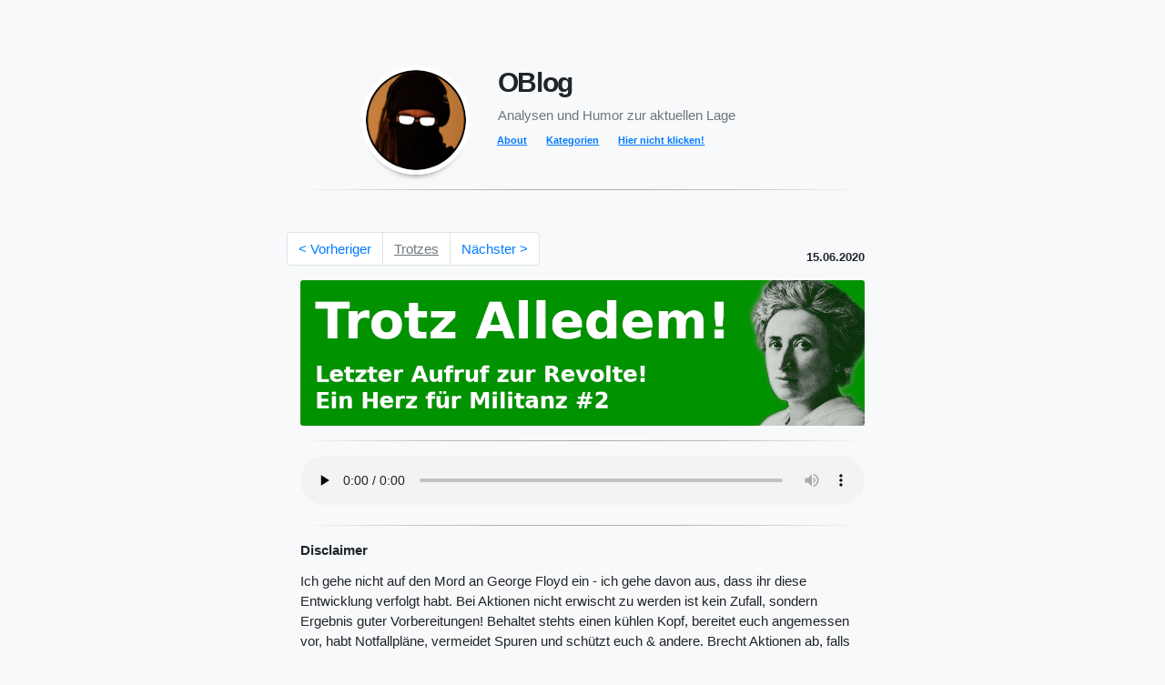

--- FILE ---
content_type: text/html
request_url: https://o-blog.info/trotz/millistanz/
body_size: 2019
content:
<!doctype html>
<html lang="en"><head>
    <title>Ein Herz für Militanz</title>
    <meta charset="utf-8">
    <meta name="viewport" content="width=device-width, initial-scale=1, shrink-to-fit=no">
    <meta name="description" content="Analysen und Humor zur aktuellen Lage | Contra-Verschwörung | Antikapitalistisch | Team 161" />
    <link rel="stylesheet" href="../../css/theme.css"/>
    <link rel="stylesheet" href="../../css/custom.css"/>
</head>
<body>
        <div id="content" class="mx-auto"><header class="container mt-sm-5 mt-4 mb-4 mt-xs-1">
    <div class="row">
        <div class="col-sm-4 col-12 text-sm-right text-center pt-sm-4">
            <a href="../../" class="text-decoration-none">
                <img id="home-image" class="rounded-circle"
                    
                        
                            src="../../images/avatar.png"
                        
                    
                />
            </a>
        </div>
        <div class="col-sm-8 col-12 text-sm-left text-center">
            <h2 class="m-0 mb-2 mt-4">
                <a href="../../" class="text-decoration-none">
                    
                        OBlog
                    
                </a>
            </h2>
            <p class="text-muted mb-1">
                
                    Analysen und Humor zur aktuellen Lage
                
            </p>
            <ul id="nav-links" class="list-inline mb-2">
                
                
                    <li class="list-inline-item">
                        <a class="badge badge-white " href="../../about/" title="Was los">About</a>
                    </li>
                
                    <li class="list-inline-item">
                        <a class="badge badge-white " href="../../categories/" title="Kategorien">Kategorien</a>
                    </li>
                
                <li class="list-inline-item">
                    <a class="badge badge-white" href="../../easter/dangerous" title="Dont do it">Hier nicht klicken!</a>
                </li>
            </ul>
            <ul id="nav-social" class="list-inline">
                
            </ul>
        </div>
    </div>
    <hr />
</header>
<div class="container">
<br class="pl-sm-4 ml-sm-5">

                
        <div class="row">
            <div class="col-lm">
               

                <ul class="pagination justify-content-left">
                    
                    <li class="page-item">
                      <a href="https://o-blog.info/trotz/wirtschaftskrise/"class="page-link navi">&lt; Vorheriger</a>
                    </li>
                    

                    <li class="page-item disabled">
                      <a class="page-link" href="#" tabindex="-1">Trotzes</a>
                    </li>

                    
                    <li class="page-item">
                        <a href="https://o-blog.info/trotz/happy_atomic_war/" class="page-link navi">Nächster &gt;</a>
                    </li>
                    
                </ul>
                
            </div>
            <div class="col-sm date">
                <br/>15.06.2020
            </div>
        </div>
        


        <p><img src="../../img/trotz/trotz_alledem_militanz.png#fit" alt="Trotz-Header"></p>
<hr>

<audio class="player" controls  preload="none">
    <source src="../../podcasts/militanz.mp3" type="audio/mp3">
</audio>

<hr>
<p><strong>Disclaimer</strong></p>
<p>Ich gehe nicht auf den Mord an George Floyd ein - ich gehe davon aus, dass ihr diese Entwicklung
verfolgt habt.
Bei Aktionen nicht erwischt zu werden ist kein Zufall, sondern Ergebnis guter Vorbereitungen!
Behaltet stehts einen kühlen Kopf, bereitet euch angemessen vor, habt Notfallpläne, vermeidet Spuren
und schützt euch &amp; andere. Brecht Aktionen ab, falls notwendig. Keine unnötige (digitale) Kommunikation &amp; keine Angeberei!
Beschäftigt euch mit Repression und nutzt Tipps von Organisationen wie der <a href="https://rote-hilfe.de">Rote Hilfe e.V.</a></p>
<p><strong>Visuelle Kurzversion</strong></p>
<p><img src="../../img/trotz/memes/keine-angst.jpg#fit" alt="Keine Angst"></p>
<p><img src="../../img/trotz/memes/welldosed.jpg#fit" alt="Well dosed"></p>
<p><img src="../../img/trotz/memes/itsfine.jpg#fit" alt="It s fine"></p>
<p><img src="../../img/trotz/memes/2options.jpg#fit" alt="2 Options"></p>
<p><strong>Weiterführende Links</strong></p>
<ul>
<li><em>WARNUNG</em>: Link enthält neben dem Ablauf auch Videomaterial, welches verstörrend wirken kann: <a href="https://www.fr.de/panorama/george-floyd-usa-polizeigewalt-wendys-gerichtsmedizin-atlanta-protest-tot-rayshard-brooks-zr-13797381.html">Infos zum Mord an Rayshard Brooks</a></li>
</ul>


</br>
</br>
</br>
</br>
    </div>

            </div>
        </div><footer class="text-center pb-1">
    <small class="text-muted">
        <a href="https://www.apache.org/licenses/LICENSE-2.0"> Apache 2.0 License</a> - © 2023
        <a href="../../impressum"> Impressum</a>
        <br>
    </small>
</footer>
</body>
</html>


--- FILE ---
content_type: text/css
request_url: https://o-blog.info/css/custom.css
body_size: 479
content:

img[src$='#fit'] {
  max-width: 100%;
  height: auto;
  border-radius: 0.20rem;
}

code{
    color: white !important;
    background: dimgray;
    padding: 20px 10px 10px 0px;
    line-height: 35px;
}

audio {
    width: 100%;
}

div.date {
    text-align: end;
    font-weight: bold;
    font-size: smaller;
}


a.navi {
    text-decoration: none;
}

a.date {
    color: black;
}

button.btn {
    margin: 1px 5px 4px 1px;
}

pre {
    background: dimgray;
    padding: 15px;
}